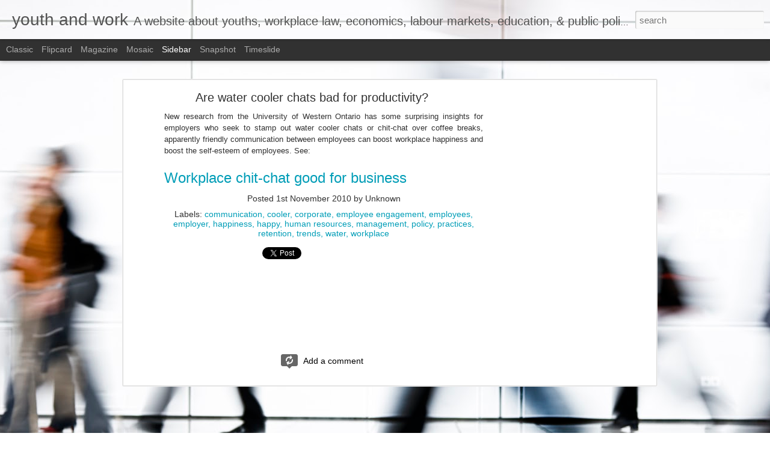

--- FILE ---
content_type: text/html; charset=utf-8
request_url: https://www.google.com/recaptcha/api2/aframe
body_size: 266
content:
<!DOCTYPE HTML><html><head><meta http-equiv="content-type" content="text/html; charset=UTF-8"></head><body><script nonce="Ya5abjMqbzrsAQRyugMv-Q">/** Anti-fraud and anti-abuse applications only. See google.com/recaptcha */ try{var clients={'sodar':'https://pagead2.googlesyndication.com/pagead/sodar?'};window.addEventListener("message",function(a){try{if(a.source===window.parent){var b=JSON.parse(a.data);var c=clients[b['id']];if(c){var d=document.createElement('img');d.src=c+b['params']+'&rc='+(localStorage.getItem("rc::a")?sessionStorage.getItem("rc::b"):"");window.document.body.appendChild(d);sessionStorage.setItem("rc::e",parseInt(sessionStorage.getItem("rc::e")||0)+1);localStorage.setItem("rc::h",'1769183300531');}}}catch(b){}});window.parent.postMessage("_grecaptcha_ready", "*");}catch(b){}</script></body></html>